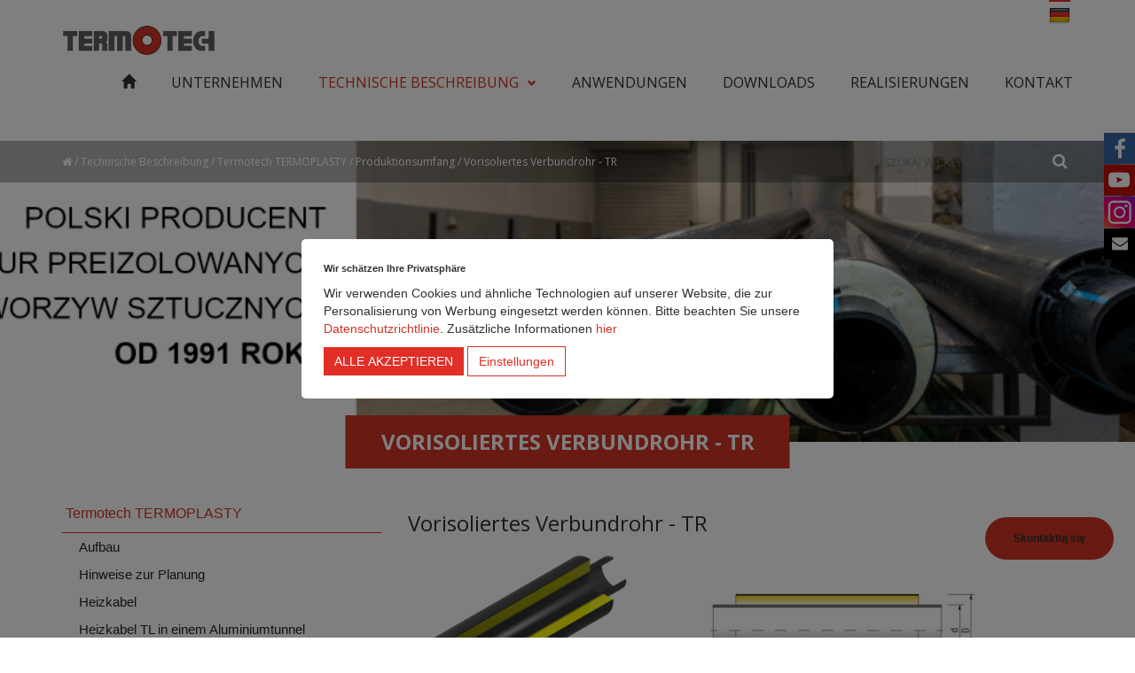

--- FILE ---
content_type: text/html; charset=utf-8
request_url: https://termotech.info.pl/de/technische-beschreibung/termoplasty/produktionsumfang/vorisoliertes-verbundrohr-tr
body_size: 6065
content:
<!doctype html>
<html lang="de">
<head>

<base href="https://termotech.info.pl/" />
 
<meta name="generator" content="GreenMouse">
<meta name="robots" content="index, follow">
<!--[if IE]><meta http-equiv="X-UA-Compatible" content="IE=edge"><![endif]-->
<meta name="viewport" content="width=device-width, initial-scale=1">
<meta charset="utf-8">
<link rel="icon" type="image/png" href="img/favicon.png">
<title>Vorisoliertes Verbundrohr - TR</title>
<meta name="description" content="
" />

<!-- Open Graph Tags -->
<meta property="og:site_name" content="Termotech">
<meta property="og:type" content="website">
<meta property="og:url" content="https://termotech.info.pl/de/technische-beschreibung/termoplasty/produktionsumfang/vorisoliertes-verbundrohr-tr">
<meta property="og:title" content="Vorisoliertes Verbundrohr - TR">
<meta property="og:description" content="
">
<meta property="og:locale" content="de_DE">
<meta property="og:image" content="https://termotech.info.pl/img/fb.jpg">
<!-- Bootstrap core CSS -->
<link href="css/normalize.css" media="all" rel="stylesheet">
<link href="css/slicknav.min.css" media="all" rel="stylesheet">
<!-- Custom styles for this template -->
<link href="css/style.css?v=1.1.1" media="all" rel="stylesheet">
<link href="css/lightbox.css" rel="stylesheet" />
<link href="css/font-awesome.min.css" media="all" rel="stylesheet">
<link href="https://fonts.googleapis.com/css?family=Open+Sans:400,700&amp;subset=latin-ext" rel="stylesheet">
<script src="js/jquery.min.js"></script>
<!-- HTML5 shim and Respond.js IE8 support of HTML5 elements and media queries -->
<!--[if lt IE 9]>
<script src="js/html5shiv.js"></script>
<script src="js/respond.js"></script>
<![endif]-->

<script type="application/ld+json">
{
  "@context": "https://schema.org",
  "@type": "Organization",
  "name": "TERMOTECH",
  "alternateName": "TERMOTECH",
  "url": "https://termotech.info.pl/",
  "logo": "https://termotech.info.pl/img/logo.png"
}
</script>

<script type="application/ld+json">
{
  "@context": "https://schema.org",
  "@type": "LocalBusiness",
  "name": "TERMOTECH",
  "image": "https://termotech.info.pl/img/logo.png",
  "@id": "",
  "url": "https://termotech.info.pl/",
  "telephone": "74 841 55 19",
  "priceRange": "$",
  "address": {
    "@type": "PostalAddress",
    "streetAddress": "Ogrodowa 19",
    "addressLocality": "Wałbrzych",
    "postalCode": "58-306",
    "addressCountry": "PL"
  }  
}
</script>

<script type="application/ld+json">
{
  "@context": "https://schema.org/",
  "@type": "WebSite",
  "name": "TERMOTECH",
  "url": "https://termotech.info.pl/",
  "potentialAction": {
    "@type": "SearchAction",
    "target": "https://termotech.info.pl/?mact=Search%2Ccntnt01%2Cdosearch%2C0&cntnt01returnid=59&cntnt01searchinput={search_term_string}",
    "query-input": "required name=search_term_string"
  }
}
</script>



<script>
window.dataLayer = window.dataLayer || [];
function gtag(){dataLayer.push(arguments);}
gtag('consent', 'default', {
  'ad_storage': 'denied',
  'ad_user_data': 'denied',
  'ad_personalization': 'denied',
  'analytics_storage': 'denied'
});


</script>
<!-- Global site tag (gtag.js) - Google Analytics -->
<script async src="https://www.googletagmanager.com/gtag/js?id=UA-42494303-1"></script>
<script>
  window.dataLayer = window.dataLayer || [];
  function gtag(){dataLayer.push(arguments);}
  gtag('js', new Date());

  gtag('config', 'UA-42494303-1');
</script>

<script type="text/javascript">
/* <![CDATA[ */
var google_conversion_id = 1071084049;
var google_custom_params = window.google_tag_params;
var google_remarketing_only = true;
/* ]]> */
</script>
<script type="text/javascript" src="//www.googleadservices.com/pagead/conversion.js">
</script>
<noscript>
<div style="display:inline;">
<img height="1" width="1" style="border-style:none;" alt="" src="//googleads.g.doubleclick.net/pagead/viewthroughconversion/1071084049/?guid=ON&amp;script=0"/>
</div>
</noscript>

<!-- Gallery/GMHeader Static -->
	<link rel="stylesheet" href="https://termotech.info.pl/modules/Gallery/templates/css/GMHeader_Static.css" type="text/css" media="screen" />
	</head><body class="vorisoliertes-verbundrohr-tr" id="bodyTop">
<div id="menurespo"></div>
<header id="header">
<div class="menu_top">
<div class="container"><div class="row">
<div class="menu_lang col-xs-12"><a class="active" href="https://termotech.info.pl/de/technische-beschreibung/termoplasty/produktionsumfang/vorisoliertes-verbundrohr-tr">
<img src="uploads/images/MleCMS/DE.png" alt="German" title="German" /></a>
</div>
</div></div>
</div>
<div class="menu_main" id="menum">
<div class="container"><div class="row">
<div class="logo col-md-12 col-lg-4">
<a href="https://termotech.info.pl/de" title="Termotech"> <img alt="Termotech" src="img/logo.png" class="img-responsive center-block"></a>
</div>
<div class="menu hidden-xs col-md-12 col-lg-8">  
<nav id="nav" role="navigation">
<ul class="nav" id="mainmenu">
<li><a  href="https://termotech.info.pl/de"><i class="glyphicon glyphicon-home"></i></a></li>

  <li>
  <a 

 href="https://termotech.info.pl/de/unternehmen">Unternehmen</a>
</li>

                    <li class="menuactive menuparent parent"><a  class="menuactive menuparent parent" 

 href="https://termotech.info.pl/de/technische-beschreibung"><span>Technische Beschreibung</span></a>
<ul>

                    <li class="menuactive menuparent parent"><a  class="menuactive menuparent parent" 

 href="https://termotech.info.pl/de/technische-beschreibung/termoplasty/aufbau-termoplasty"><span>Termotech TERMOPLASTY</span></a>
<ul>

  <li>
  <a 

 href="https://termotech.info.pl/de/technische-beschreibung/termoplasty/aufbau-termoplasty">Aufbau</a>
</li>

  <li>
  <a 

 href="https://termotech.info.pl/de/technische-beschreibung/termoplasty/hinweise-zur-planung"><span>Hinweise zur Planung</span></a>
</li>

  <li>
  <a 

 href="https://termotech.info.pl/de/technische-beschreibung/termoplasty/heizkabel">Heizkabel</a>
</li>

  <li>
  <a 

 href="https://termotech.info.pl/de/technische-beschreibung/termoplasty/heizkabel-tl">Heizkabel TL in einem Aluminiumtunnel</a>
</li>

  <li>
  <a 

 href="https://termotech.info.pl/de/technische-beschreibung/termoplasty/leckueberwachungssystem">Lecküberwachungssystem</a>
</li>

  <li>
  <a 

 href="https://termotech.info.pl/de/technische-beschreibung/termoplasty/auswahl-und-montage">Auswahl und Montage</a>
</li>

  <li>
  <a 

 href="https://termotech.info.pl/de/technische-beschreibung/termoplasty/bezeichnungen-wie-bestellen">Bezeichnungen – wie bestellen ?</a>
</li>

              <li class="menuactive menuparent"><a  class="menuactive menuparent" 

 href="https://termotech.info.pl/de/technische-beschreibung/termoplasty/produktionsumfang/vorisoliertes-verbundrohr-tr"><span>Produktionsumfang</span></a>
</li></ul>
</li>

  <li class="menuparent"><a aria-haspopup="true" class="menuparent" 

 href="https://termotech.info.pl/de/technische-beschreibung/termotech-duroplasty-de/aufbau-duroplasty"><span>Termotech DUROPLASTY</span></a>
<ul>

  <li>
  <a 

 href="https://termotech.info.pl/de/technische-beschreibung/termotech-duroplasty-de/aufbau-duroplasty"><span>Aufbau</span></a>
</li>

  <li>
  <a 

 href="https://termotech.info.pl/de/technische-beschreibung/termotech-duroplasty-de/hinweise-zur-planung-2"><span>Hinweise zur Planung</span></a>
</li>

  <li>
  <a 

 href="https://termotech.info.pl/de/technische-beschreibung/termotech-duroplasty-de/heizkabel-2">Heizkabel</a>
</li>

  <li>
  <a 

 href="https://termotech.info.pl/de/technische-beschreibung/termotech-duroplasty-de/leckueberwachungssystem-2">Lecküberwachungssystem</a>
</li>

  <li>
  <a 

 href="https://termotech.info.pl/de/technische-beschreibung/termotech-duroplasty-de/auswahl-und-montage-2">Auswahl und Montage</a>
</li>

  <li>
  <a 

 href="https://termotech.info.pl/de/technische-beschreibung/termotech-duroplasty-de/bezeichnungen-wie-bestellen-2">Bezeichnungen – wie bestellen ?</a>
</li>

  <li>
  <a 

 href="https://termotech.info.pl/de/technische-beschreibung/termotech-duroplasty-de/produktionsumfang-2/vorisoliertes-verbundrohr-tr-2"><span>Produktionsumfang</span></a>
</li></ul></li></ul>
</li>

  <li>
  <a 

 href="https://termotech.info.pl/de/anwendungen">Anwendungen</a>
</li>

  <li>
  <a 

 href="https://termotech.info.pl/de/downloads">Downloads</a>
</li>

  <li>
  <a 

 href="https://termotech.info.pl/de/realisierungen">Realisierungen</a>
</li>

  <li>
  <a 

 href="https://termotech.info.pl/de/kontakt-de">Kontakt</a>

</li>
</ul>
</nav>
</div>
</div></div>
</div>
<div id="galhead" class="galhead">
	<div id="gmheadertop">
<div class="gmheadertop-item" style="background-image: url(uploads/images/Gallery/header/naglowek-termotech-caly.png)">
</div>

</div>
	<div class="toolshead"><div class="container"><div class="row"><div class="col-xs-12"><div class="breadc"><a href="https://termotech.info.pl/de"><span>de<span></a> / <a href="https://termotech.info.pl/de/technische-beschreibung"><span>Technische Beschreibung<span></a> / <a href="https://termotech.info.pl/de/technische-beschreibung/termoplasty/aufbau-termoplasty"><span>Termotech TERMOPLASTY<span></a> / <a href="https://termotech.info.pl/de/technische-beschreibung/termoplasty/produktionsumfang/vorisoliertes-verbundrohr-tr"><span>Produktionsumfang<span></a> / <a href="https://termotech.info.pl/de/technische-beschreibung/termoplasty/produktionsumfang/vorisoliertes-verbundrohr-tr"><span class="lastitem">Vorisoliertes Verbundrohr - TR</span></a></div>
	<div class="searchh"><form id="cntnt01moduleform_1" method="get" action="https://termotech.info.pl/de/technische-beschreibung/termoplasty/produktionsumfang/vorisoliertes-verbundrohr-tr" class="cms_form">
<div class="hidden">
<input type="hidden" name="mact" value="Search,cntnt01,dosearch,0" />
<input type="hidden" name="cntnt01returnid" value="216" />
</div>

<input type="text" class="search-input" id="cntnt01searchinput" name="cntnt01searchinput" size="20" maxlength="50" value="" placeholder="wyszukaj w całym serwisie" >
<button type="submit"><span>OK</span></button>
</form>
</div></div></div></div></div>
	<div class="h1">Vorisoliertes Verbundrohr - TR</div>
</div>
</header>

<div id="content">
<div class="container"><div class="row">

<div class="side col-xs-12 col-sm-6 col-md-4"> 


<ul>

                    <li class="menuactive menuparent parent"><a class="menuactive menuparent parent" href="https://termotech.info.pl/de/technische-beschreibung/termoplasty/aufbau-termoplasty"><span>Termotech TERMOPLASTY</span></a>


<ul>

<li><a href="https://termotech.info.pl/de/technische-beschreibung/termoplasty/aufbau-termoplasty"><span>Aufbau</span></a>


</li>

<li class="parent"><a class="parent" href="https://termotech.info.pl/de/technische-beschreibung/termoplasty/hinweise-zur-planung"><span>Hinweise zur Planung</span></a>


<ul>

<li><a href="https://termotech.info.pl/de/technische-beschreibung/termoplasty/hinweise-zur-planung/lineare-waermeausdehnung"><span>Lineare Wärmeausdehnung</span></a>


</li>

<li><a href="https://termotech.info.pl/de/technische-beschreibung/termoplasty/hinweise-zur-planung/auflagenpunkte"><span>Auflagenpunkte</span></a>


</li>

<li><a href="https://termotech.info.pl/de/technische-beschreibung/termoplasty/hinweise-zur-planung/kompensation-linearer-dehnung"><span>Kompensation linearer Dehnung</span></a>


</li></ul>
</li>

<li><a href="https://termotech.info.pl/de/technische-beschreibung/termoplasty/heizkabel"><span>Heizkabel</span></a>


</li>

<li><a href="https://termotech.info.pl/de/technische-beschreibung/termoplasty/heizkabel-tl"><span>Heizkabel TL in einem Aluminiumtunnel</span></a>


</li>

<li><a href="https://termotech.info.pl/de/technische-beschreibung/termoplasty/leckueberwachungssystem"><span>Lecküberwachungssystem</span></a>


</li>

<li><a href="https://termotech.info.pl/de/technische-beschreibung/termoplasty/auswahl-und-montage"><span>Auswahl und Montage</span></a>


</li>

<li><a href="https://termotech.info.pl/de/technische-beschreibung/termoplasty/bezeichnungen-wie-bestellen"><span>Bezeichnungen – wie bestellen ?</span></a>


</li>

                    <li class="menuactive menuparent parent"><a class="menuactive menuparent parent" href="https://termotech.info.pl/de/technische-beschreibung/termoplasty/produktionsumfang/vorisoliertes-verbundrohr-tr"><span>Produktionsumfang</span></a>


<ul>

        <li class="menuactive"><a class="menuactive" href="https://termotech.info.pl/de/technische-beschreibung/termoplasty/produktionsumfang/vorisoliertes-verbundrohr-tr"><span>Vorisoliertes Verbundrohr - TR</span></a>


</li>

<li><a href="https://termotech.info.pl/de/technische-beschreibung/termoplasty/produktionsumfang/vorisoliertes-verbundkniestueck-tk"><span>Vorisoliertes Verbundkniestück - TK</span></a>


</li>

<li><a href="https://termotech.info.pl/de/technische-beschreibung/termoplasty/produktionsumfang/vorisolierter-verbundbogen-tl"><span>Vorisolierter Verbundbogen – TL</span></a>


</li>

<li><a href="https://termotech.info.pl/de/technische-beschreibung/termoplasty/produktionsumfang/vorisoliertes-verbund-t-stueck-tt"><span>Vorisoliertes Verbund-T-Stück – TT</span></a>


</li>

<li><a href="https://termotech.info.pl/de/technische-beschreibung/termoplasty/produktionsumfang/verbindung-trocken"><span>Verbindung “trocken”</span></a>


</li>

<li><a href="https://termotech.info.pl/de/technische-beschreibung/termoplasty/produktionsumfang/verbindung-nass-tm"><span>Verbindung “nass” - TM</span></a>


</li></ul></li></ul>
</li>

<li class="parent"><a class="parent" href="https://termotech.info.pl/de/technische-beschreibung/termotech-duroplasty-de/aufbau-duroplasty"><span>Termotech DUROPLASTY</span></a>


<ul>

<li class="parent"><a class="parent" href="https://termotech.info.pl/de/technische-beschreibung/termotech-duroplasty-de/aufbau-duroplasty"><span>Aufbau</span></a>


<ul>

<li><a href="https://termotech.info.pl/de/technische-beschreibung/termotech-duroplasty-de/aufbau-duroplasty/die-vorteile-von-gfk-leitungsrohren"><span>Die Vorteile von GFK-Leitungsrohren</span></a>


</li>

<li><a href="https://termotech.info.pl/de/technische-beschreibung/termotech-duroplasty-de/aufbau-duroplasty/vergleich-fuer-leitungsrohre-aus-gfk-und-stahl"><span>Vergleich für  Leitungsrohre aus GFK und Stahl</span></a>


</li></ul>
</li>

<li class="parent"><a class="parent" href="https://termotech.info.pl/de/technische-beschreibung/termotech-duroplasty-de/hinweise-zur-planung-2"><span>Hinweise zur Planung</span></a>


<ul>

<li><a href="https://termotech.info.pl/de/technische-beschreibung/termotech-duroplasty-de/hinweise-zur-planung-2/lineare-waermeausdehnung-2"><span>Lineare Wärmeausdehnung</span></a>


</li>

<li><a href="https://termotech.info.pl/de/technische-beschreibung/termotech-duroplasty-de/hinweise-zur-planung-2/auflagenpunkte-2"><span>Auflagenpunkte</span></a>


</li>

<li><a href="https://termotech.info.pl/de/technische-beschreibung/termotech-duroplasty-de/hinweise-zur-planung-2/die-kompensation-linearer-ausdehnung"><span>Die Kompensation linearer Ausdehnung</span></a>


</li>

<li><a href="https://termotech.info.pl/de/technische-beschreibung/termotech-duroplasty-de/hinweise-zur-planung-2/die-chemische-bestaendigkeit"><span>Die chemische Beständigkeit</span></a>


</li></ul>
</li>

<li><a href="https://termotech.info.pl/de/technische-beschreibung/termotech-duroplasty-de/heizkabel-2"><span>Heizkabel</span></a>


</li>

<li><a href="https://termotech.info.pl/de/technische-beschreibung/termotech-duroplasty-de/leckueberwachungssystem-2"><span>Lecküberwachungssystem</span></a>


</li>

<li><a href="https://termotech.info.pl/de/technische-beschreibung/termotech-duroplasty-de/auswahl-und-montage-2"><span>Auswahl und Montage</span></a>


</li>

<li><a href="https://termotech.info.pl/de/technische-beschreibung/termotech-duroplasty-de/bezeichnungen-wie-bestellen-2"><span>Bezeichnungen – wie bestellen ?</span></a>


</li>

<li class="parent"><a class="parent" href="https://termotech.info.pl/de/technische-beschreibung/termotech-duroplasty-de/produktionsumfang-2/vorisoliertes-verbundrohr-tr-2"><span>Produktionsumfang</span></a>


<ul>

<li><a href="https://termotech.info.pl/de/technische-beschreibung/termotech-duroplasty-de/produktionsumfang-2/vorisoliertes-verbundrohr-tr-2"><span>Vorisoliertes Verbundrohr - TR</span></a>


</li>

<li><a href="https://termotech.info.pl/de/technische-beschreibung/termotech-duroplasty-de/produktionsumfang-2/vorisoliertes-verbundkniestueck-tk-2"><span>Vorisoliertes Verbundkniestück - TK</span></a>


</li>

<li><a href="https://termotech.info.pl/de/technische-beschreibung/termotech-duroplasty-de/produktionsumfang-2/vorisolierter-verbundbogen-tl-2"><span>Vorisolierter Verbundbogen – TL</span></a>


</li>

<li><a href="https://termotech.info.pl/de/technische-beschreibung/termotech-duroplasty-de/produktionsumfang-2/vorisoliertes-verbund-t-stueck-tt-2"><span>Vorisoliertes Verbund-T-Stück – TT</span></a>


</li>

<li><a href="https://termotech.info.pl/de/technische-beschreibung/termotech-duroplasty-de/produktionsumfang-2/verbindung-trocken-ts"><span>Verbindung “trocken” - TS</span></a>


</li>

<li><a href="https://termotech.info.pl/de/technische-beschreibung/termotech-duroplasty-de/produktionsumfang-2/verbindung-nass-tm-2"><span>Verbindung “nass” - TM</span></a>


</li></ul></li></ul></li>
</ul>
</div><div class="main col-xs-12  col-sm-6 col-md-8">
<h1>Vorisoliertes Verbundrohr - TR</h1>
<table style="width: 100%;" border="0">
<tbody>
<tr>
<td><img title="Vorisoliertes Verbundrohr - TR" src="uploads/images/termotech_termoplasty/termoplasty_tabelki_fotki/rura_kompozytowa_rys.png" alt="Vorisoliertes Verbundrohr - TR" width="250" height="168" /></td>
<td valign="bottom"><img title="Vorisoliertes Verbundrohr - TR" src="uploads/images/termotech_termoplasty/termoplasty_tabelki_fotki/rura%20kompozytowa%20wymiary.jpg" alt="Vorisoliertes Verbundrohr - TR" width="300" height="122" /></td>
</tr>
</tbody>
</table>
<p> </p>
<table style="width: 100%;" border="0">
<tbody>
<tr>
<td valign="top">
<h6>STANDARDLÄNGE - 6 m</h6>
<h6><strong>d&gt;315 - auf Anfrage</strong></h6>
<p><strong> <span style="color: #800000; font-size: 16px;" data-mce-mark="1">*</span></strong> - Durchmesser der SPIRO-Rohrummantelung</p>
</td>
<td>
<h6>Material für die Rohrummantelung:</h6>
<ol>
<li>
<p>PE-HD</p>
</li>
<li>
<p>Zinkstahl</p>
</li>
<li>
<p>Aluminium</p>
</li>
</ol></td>
</tr>
</tbody>
</table>
<h2><span style="text-decoration: underline;">Vorisoliertes Verbundrohr PE-HD</span></h2>
<p><span style="text-decoration: underline;"><img title="Vorisoliertes Verbundrohr PE-HD" src="uploads/images/termotech_termoplasty/de/termoplasty_tabelki_fotki/tabela_rury_PE.png" alt="Vorisoliertes Verbundrohr PE-HD" width="500" /></span></p>
<p> </p>
<p><img title="Vorisoliertes Verbundrohr PE-HD" src="uploads/images/termotech_termoplasty/de/termoplasty_tabelki_fotki/opis_tabela_rura_PE.png" alt="Vorisoliertes Verbundrohr PE-HD" width="600" />____________________________________________________________________________________________</p>
<h2><span style="text-decoration: underline;" data-mce-mark="1">Vorisoliertes Verbundrohr PVC-U</span></h2>
<p><img title="Vorisoliertes Verbundrohr PVC" src="uploads/images/termotech_termoplasty/de/termoplasty_tabelki_fotki/tabela_rura_PVC.png" alt="Vorisoliertes Verbundrohr PVC" width="500" /></p>
<p><img title="Vorisoliertes Verbundrohr PVC" src="uploads/images/termotech_termoplasty/de/termoplasty_tabelki_fotki/opis_tabela_rura_PVC.png" alt="Vorisoliertes Verbundrohr PVC" width="600" /></p>
<p>____________________________________________________________________________________________</p>
<h2><span style="text-decoration: underline;" data-mce-mark="1">Vorisoliertes Verbundrohr PP-H</span></h2>
<p><span style="text-decoration: underline;"><img title="Vorisoliertes Verbundrohr PPH" src="uploads/images/termotech_termoplasty/de/termoplasty_tabelki_fotki/tabela_rura_PPH.png" alt="Vorisoliertes Verbundrohr PPH" width="500" /></span></p>
<p><img title="Vorisoliertes Verbundrohr PPH" src="uploads/images/termotech_termoplasty/de/termoplasty_tabelki_fotki/opis_tabela_rura_PPH.png" alt="Vorisoliertes Verbundrohr PPH" width="600" /></p>
<p> </p></div>
</div></div>
</div>
<div class="newsl"><div class="container"><div class="row">
	<div class="col-xs-12 col-sm-6">
</div>
	<div class="col-xs-12 col-sm-6">
</div>
</div></div></div>
<div id="foot"><div class="container"><div class="row">
<div class="col-md-4 logo-left-side"><p><a title="Kompleks" href="http://kompleks.pl" target="_blank"><img title="Kompleks" src="uploads/images/logo-footer.png" alt="Kompleks" width="196" height="64" /></a></p>
<p><img class="img-fluid mx-auto center-block d-block
" src="uploads/images/gazele24.png" alt="Gazele Biznesu" width="250" height="98" /></p>
<a style="outline: none;" href="https://wizytowka.rzetelnafirma.pl/REXBT7ZN" rel="nofollow" target="_blank"> <img title="Kliknij i sprawdź status certyfikatu" src="https://aktywnybaner.rzetelnafirma.pl/ActiveBanner/GetActiveBannerImage/13/REXBT7ZN" alt="" /></a></div>
<div class="col-md-4">
<h5>Wichtige Links</h5>
<ul>
<li><a href="uploads/datenschutzbestimmungen.pdf" target="_blank">Datenschutzbestimmungen</a></li>
</ul></div>
<div class="col-md-4"><p>Grupa Konsultingowo-Inżynieryjna KOMPLEKS S.A.</p>
<p>ul. Ogrodowa 19, 58-306 Wałbrzych</p>
<p>tel. 510 176 220
<p><a href="&#109;&#97;&#105;&#108;&#116;&#111;&#58;%69%6e%66%6f@%74%65%72%6d%6f%74%65%63%68.%69%6e%66%6f.%70%6c" >&#x69;&#x6e;&#x66;&#x6f;&#x40;&#x74;&#x65;&#x72;&#x6d;&#x6f;&#x74;&#x65;&#x63;&#x68;&#x2e;&#x69;&#x6e;&#x66;&#x6f;&#x2e;&#x70;&#x6c;</a></p>

<a href="https://termotech.info.pl/pl/kontakt" class="cta-fixed" aria-label="Skontaktuj się">
  Skontaktuj się
</a>


<div class="clrb"></div></div>
<div class="col-md-12"><p style="text-align: center"><a id="gmgdpr-privacy-settings">Datenschutzeinstellungen</a></p></div>
</div></div></div>

<footer>
<div class="container"><div class="row">
<div class="col-xs-12 text-center">

Copyright © 2026 <a href="https://termotech.info.pl/de">termotech.info.pl</a>. Alle Rechte vorbehalten. [<a href="http://greenmouse.pl" target="_blank" class="GreenMouse" title="strony www dla firm">design by GreenMouse</a>]
</div></div></div>
</footer>

<a href="#bodyTop" id="toTop"><span id="toTopHover"></span>&nbsp;</a>
<div id="fb-root"></div>
<script>(function(d, s, id) {
  var js, fjs = d.getElementsByTagName(s)[0];
  if (d.getElementById(id)) return;
  js = d.createElement(s); js.id = id;
  js.src = "//connect.facebook.net/en_US/sdk.js#xfbml=1&version=v2.4&appId=236357293064253";
  fjs.parentNode.insertBefore(js, fjs);
}(document, 'script', 'facebook-jssdk'));</script>
<ul id="musli" class="musli">
<li>
<img src="img/facebook.png" alt="Facebook">
<div class="musli-facebook">
<div class="fb-page" data-href="https://www.facebook.com/rurociagi_termotech-101965871249198/" data-width="280" data-height="240" data-small-header="false" data-adapt-container-width="true" data-hide-cover="false" data-show-facepile="true" data-show-posts="false"><div class="fb-xfbml-parse-ignore"><blockquote cite="https://www.facebook.com/rurociagi_termotech-101965871249198/"><a href="https://www.facebook.com/rurociagi_termotech-101965871249198/">Termotech</a></blockquote></div></div>
</div>
</li>
<li>
<img src="img/youtube.png" alt="YouTube">
<div class="musli-youtube">
<a href="https://www.youtube.com/watch?v=F1EBQV6PQdg" target="_blank">
<img src="img/logo.png" alt="Termotech" style="max-width:240px;height:auto;">
</a>
</div>
</li>
<li>
<img src="img/instagram.png" alt="instagram">
<div class="musli-instagram">
<a href="https://www.instagram.com/rurociagi_termotech/" target="_blank">
<img src="img/logo.png" alt="Termotech" style="max-width:240px;height:auto;">
</a>
</div>
</li>
<li>
<img src="img/mail.png" alt="Kontakt">
<div class="musli-mail">
<h3>GKI KOMPLEKS S.A.</h3>
<p>ul. Ogrodowa 19</p>
<p>58-306 Wałbrzych</p>
<p>tel. 74 841 55 19, 840 32 94</p>
<p>fax 74 841 55 61</p>
<p>mail. <a href="&#109;&#97;&#105;&#108;&#116;&#111;&#58;%69%6e%66%6f@%74%65%72%6d%6f%74%65%63%68.%69%6e%66%6f.%70%6c" >&#x69;&#x6e;&#x66;&#x6f;&#x40;&#x74;&#x65;&#x72;&#x6d;&#x6f;&#x74;&#x65;&#x63;&#x68;&#x2e;&#x69;&#x6e;&#x66;&#x6f;&#x2e;&#x70;&#x6c;</a></p>
</div>
</li>
</ul>

<div id="gmgdpr-overlay" data-url="https://termotech.info.pl/gdpr.php">
   <div id="gmgdpr-inside" class="gmgdpr-inside">
      <span id="gmgdpr-close">X</span>
      <div class="gmgdpr-content">
         <p class="gmgdpr-header">Wir schätzen Ihre Privatsphäre</p>
         <p class="gmgdpr-info">Wir verwenden Cookies und ähnliche Technologien auf unserer Website, die zur Personalisierung von Werbung eingesetzt werden können. Bitte beachten Sie unsere <a href="https://termotech.info.pl/uploads/datenschutzbestimmungen.pdf" title="Datenschutzrichtlinie" target="_blank">Datenschutzrichtlinie</a>. Zusätzliche Informationen <a href="https://policies.google.com/technologies/partner-sites" target="_blank">hier</a></p>
      </div>
      <div class="gmgdpr-decisions">
         <div class="gmgdpr-buttons">
            <button class="btn btn-default" id="gmgdpr-accept-all-button">
               Alle akzeptieren
            </button>
            <button class="btn btn-primary" id="gmgdpr-settings-button">
               Einstellungen
            </button>
         </div>
         <div id="gmgdpr-settings">
            <div class="gmgdpr-category necessary">
               <span class="custom-checkbox">
                  <label>
                     <input name="gmgdrp-necessary" type="checkbox" value="1" checked="checked" disabled="">
                     Erforderlich
                  </label>
               </span>
               <div class="gmgdpr-category-desc">
                  <p>Cookies, die zur Bereitstellung grundlegender Funktionen der Website verwendet werden</p>
               </div>
            </div>
            <div class="gmgdpr-category">
               <span class="custom-checkbox">
                  <label>
                     <input id="gmgdpr-marketing" name="gmgdpr-marketing" type="checkbox" value="1">
                     Statistik und Marketing
                  </label>
               </span>
               <div class="gmgdpr-category-desc">
                  <p>Cookies, die zur Überwachung der Nutzung unserer Website und zur Personalisierung der Werbung verwendet werden</p>
               </div>
            </div>
            <button id="gmgdpr-save-settings" class="btn btn-default">
               Einstellungen speichern
            </button>
         </div>
      </div>
   </div>
</div>
<script src="js/bootstrap.min.js"></script>
<script src="js/jquery.easing.1.3.min.js"></script>
<script src="js/jquery.slicknav.min.js"></script>
<script src="js/lightbox.min.js"></script>
<script src="js/respo_menu.js"></script>
<script src="js/musli.js"></script>
<script src="js/global.js?v=1.1.3"></script>
</body>
</html>


--- FILE ---
content_type: text/css
request_url: https://termotech.info.pl/css/slicknav.min.css
body_size: 716
content:
.slicknav_menu:after, .slicknav_menu:before{display:table;content:" "}
.slicknav_btn, .slicknav_nav .slicknav_item{cursor:pointer}
.slicknav_menu, .slicknav_menu *{box-sizing:border-box}
.slicknav_nav, .slicknav_nav ul{padding:0;list-style:none;overflow:hidden}
.slicknav_btn{position:relative;display:block;vertical-align:middle;float:right;padding:.438em .625em;line-height:1.125em}
.slicknav_btn .slicknav_icon-bar+ .slicknav_icon-bar{margin-top:.24em}
.slicknav_menu .slicknav_menutxt{display:block;line-height:1.188em;float:left;color:#fff;font-weight:700;text-shadow:0 1px 3px #000}
.slicknav_menu .slicknav_icon{float:left;margin:.188em 0 0 .438em}
.slicknav_menu .slicknav_no-text{margin:0}
.slicknav_menu .slicknav_icon-bar{display:block;width:1.62em;height:.32em;-webkit-border-radius:1px;-moz-border-radius:1px;border-radius:1px;-webkit-box-shadow:0 1px 0 rgba(0,0,0,.25);-moz-box-shadow:0 1px 0 rgba(0,0,0,.25);box-shadow:0 1px 0 rgba(0,0,0,.25)}
.slicknav_menu:after{clear:both}
.slicknav_nav li, .slicknav_nav ul{display:block}
.slicknav_nav .slicknav_arrow{font-size:.8em;margin:0 0 0 .4em}
.slicknav_nav .slicknav_item a{display:inline}
.slicknav_nav .slicknav_row, .slicknav_nav a{display:block}
.slicknav_nav .slicknav_parent-link a{display:inline}
.slicknav_menu{*zoom:1;font-size:16px;}
.slicknav_menu .slicknav_icon-bar{background-color:#fff}
.slicknav_btn{margin:5px 15px 2px;text-decoration:none;text-shadow:0 1px 1px rgba(255,255,255,.75);}
.slicknav_nav{clear:both;color:#fff;margin:0;font-size:.875em}
.slicknav_nav ul{margin:0;}
.slicknav_nav > li > a ul{padding-left:80px;}
.slicknav_nav .slicknav_row, .slicknav_nav a{display:block;color:#fff;text-align:center;font-family:'Source Sans Pro', sans-serif;font-size:14px;margin:0 15px;padding:10px 0;text-transform:uppercase;}
.slicknav_nav ul .slicknav_row, .slicknav_nav ul a{background:#424649;}
.slicknav_nav ul ul .slicknav_row, .slicknav_nav ul ul a{background:#73787e;padding-left:40px;}
.slicknav_nav .slicknav_row:hover,.slicknav_nav .slicknav_row:hover a{background:#72BF44;color:#fff}
.slicknav_nav a{text-decoration:none;color:#fff}
.slicknav_nav a:hover{background:#72BF44;color:#fff;}
.slicknav_nav .slicknav_txtnode{margin-left:15px}
.slicknav_nav .slicknav_item a, .slicknav_nav .slicknav_parent-link a{padding:0;margin:0}
.slicknav_brand{float:left;color:#fff;font-size:18px;line-height:30px;padding:7px 12px;height:44px}

--- FILE ---
content_type: text/css
request_url: https://termotech.info.pl/modules/Gallery/templates/css/GMHeader_Static.css
body_size: 144
content:
#gmheadertop{position: absolute!important;top: 0;left: 0;width: 100%;z-index: -999;height:100%;}
#gmheadertop .gmheadertop-item{background-position: center;background-size:cover;background-repeat: no-repeat;width:100%;height:100%;}

--- FILE ---
content_type: application/javascript
request_url: https://termotech.info.pl/js/musli.js
body_size: 317
content:
(function($){$.fn.musli=function(options){var settings=$.extend({animationAction:'hover',animationSpeed:1000,musliPosition:'right',animationEasing:'linear'},options);if(settings.musliPosition=='top'||settings.musliPosition=='bottom'){var animationBegin={};animationBegin[settings.musliPosition]=this.find('li > div').outerHeight();var animationEnd={};animationEnd[settings.musliPosition]="0";}else{var animationBegin={};animationBegin[settings.musliPosition]=this.find('li > div').outerWidth();var animationEnd={};animationEnd[settings.musliPosition]="0";}if(settings.animationAction=='click'){this.find('li > img').click(function(){if($(this).parent('li').hasClass('musli-opened')){$(this).parent('li').animate(animationEnd,parseInt(settings.animationSpeed),settings.animationEasing).removeClass('musli-opened');}else{$(this).parent('li').animate(animationBegin,parseInt(settings.animationSpeed),settings.animationEasing).addClass('musli-opened');}});}else{this.find('li').hover(function(){$(this).stop().animate(animationBegin,parseInt(settings.animationSpeed),settings.animationEasing);},function(){$(this).stop().animate(animationEnd,parseInt(settings.animationSpeed),settings.animationEasing);});}}}(jQuery));

--- FILE ---
content_type: application/javascript
request_url: https://termotech.info.pl/js/global.js?v=1.1.3
body_size: 1586
content:
var $document = $(document),
  isLargeScreen = false;
/* plynne przewijanie */
$('a[href*="#"]').click(function () {
  var hash = $(this).prop("hash");
  if ($(hash).length) {
     $('html, body').animate({scrollTop: $(hash).offset().top - 60}, 500);
     return false;
  }
});
$(document).ready(function () {
  $("#mainmenu").slicknav({
    label: "",
    duration: 1000,
    easingOpen: "easeOutBounce",
    prependTo: "#menurespo",
  });
  $(window).resize(function () {
    adaptToResolution();
  });
  $(window).scroll(function () {
    adaptToResolution();
  });
  /*
  var c_name = "GMouse";
  if (localStorage.getItem(c_name) == "1") {
    $("#cookie-warn-wrapper").slideUp();
  } else {
    $("#cookie-warn-wrapper").slideDown();
    $("#cookie-a1").click(function () {
      localStorage.setItem(c_name, "1");
      $("#cookie-warn-wrapper").slideUp();
    });
  }
  */
  adaptToResolution();
  $("#sendData").click(function () {
    $(this).attr("disabled", true);
    $.ajax({
      type: "POST",
      url: "http://marketing.kompleks.pl/addClientRow.php",
      crossDomain: true,
      data: $("#dataForm").serialize(),
      dataType: "json",
      processData: false,
      success: function (responseData, textStatus, jqXHR) {
        $("#sendData").attr("disabled", false);
        var value = responseData;
        switch (value) {
          case "1":
            $("#messageBox").html("Dziękujemy za pozostawienie danych!");
            break;
          case "2":
            $("#messageBox").html("Wystąpił błąd w trakcie dodawania danych.");
            break;
          case "3":
            $("#messageBox").html("Nieprawidłowy adres e-mail.");
            break;
          case "4":
            $("#messageBox").html(
              "Proszę wyraźić zgodę na przetwarzanie osobowych."
            );
            break;
        }
      },
      error: function (responseData, textStatus, errorThrown) {
        $("#sendData").attr("disabled", false);
      },
    });
  });
});
function adaptToResolution() {
  if ($document.scrollTop() >= 250 && document.body.clientWidth > 768) {
    $("#toTop").fadeIn(500);
  } else {
    $("#toTop").fadeOut(500);
  }
  if (document.body.clientWidth > 768) {
    $("#menum,body").toggleClass("gmsticky", $document.scrollTop() >= 50);
  } else {
    if ($("#menum,body").hasClass("gmsticky")) {
      $("#menum,body").removeClass("gmsticky");
    }
  }
  if (document.body.clientWidth > 768) {
    if (!isLargeScreen) {
      $("#musli").musli();
      isLargeScreen = true;
    }
  } else {
    if (isLargeScreen) {
      isLargeScreen = false;
    }
  }
}


//GDPR
(function ($) {
  $(document).ready(function () {
     $('#gmgdpr-settings-button').click(function () {
        $('#gmgdpr-settings').toggle();
     });
     $('#gmgdpr-accept-all-button').click(function () {
        var settings = 1;
        if (!$('#gmgdpr-marketing').is(':checked')) {
           $('#gmgdpr-marketing').click();
        }
        saveGdprSettings(settings);
     });
     $('#gmgdpr-save-settings').click(function () {
        var settings = 0;
        if ($('#gmgdpr-marketing').is(':checked')) {
           settings = 1;
        }
        saveGdprSettings(settings);
     });
     window.saveGdprSettings = function (settings) {
        //var refreshURL = $('#gmgdpr-overlay').data('url');
        if (window.gtag) {
           if (settings == 1) {
              gtag('consent', 'update', {
                 'analytics_storage': 'granted'
              });
              gtag('consent', 'update', {
                 'ad_storage': 'granted',
                 'ad_user_data': 'granted',
                 'ad_personalization': 'granted'
              });
           } else {
              gtag('consent', 'update', {
                 'analytics_storage': 'denied'
              });
              gtag('consent', 'update', {
                 'ad_storage': 'denied',
                 'ad_user_data': 'denied',
                 'ad_personalization': 'denied'
              });
           }
        }
        
        var refreshURL = 'gdpr.php';
        $.ajax({
           url: refreshURL,
           type: 'POST',
           data: {settings: settings},
           dataType: "json",
           headers: {"cache-control": "no-cache"},
           success: function (data) {
              $('#gmgdpr-overlay, #gmgdpr-close').hide();
              //console.log(data);
              //window.location.reload();
           },
           error: function (msg) {
              console.log('Failed!');
           }
        });
     };
     $(document).on('click', '#gmgdpr-privacy-settings', function (e) {
        e.preventDefault();
        $('#gmgdpr-overlay, #gmgdpr-close').show();
     });
     $(document).on('click', '#gmgdpr-close', function (e) {
        e.preventDefault();
        $('#gmgdpr-overlay, #gmgdpr-close').hide();
     });
     $(document).on('click', '#gmgdpr-overlay', function (e) {
        if (e.target.id == 'gmgdpr-overlay' && $('#gmgdpr-close').is(':visible')) {
           $('#gmgdpr-overlay, #gmgdpr-close').hide();
        }
     });
     $(document).on('click', '#gmgdpr-privacy-open', function (e) {
        e.preventDefault();
        $('#gmgdpr-inside').hide();
        $('#gmgdpr-privacy').show();
    });
    $(document).on('click', '#gmgdpr-privacy-close', function (e) {
        e.preventDefault();
        $('#gmgdpr-inside').show();
        $('#gmgdpr-privacy').hide();
    });
  });
})(jQuery);